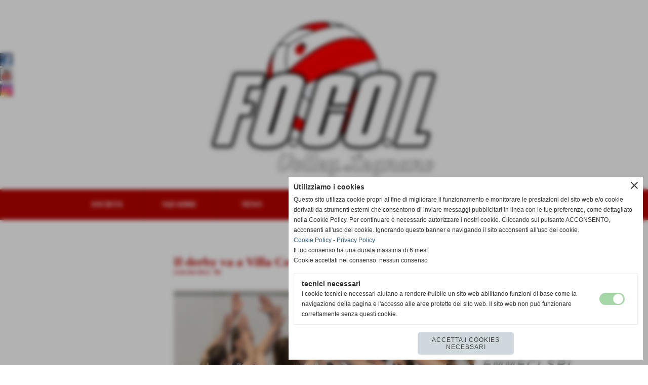

--- FILE ---
content_type: text/html; charset=UTF-8
request_url: https://www.legnanovolley.it/il-derby-va-a-villa-cortese.htm
body_size: 12089
content:
<!-- T. scheda: 0.001 -->
<!-- T. newsscheda: 0.026 -->
<!DOCTYPE html>
<html lang="it">
<head>
<title>Il derby va a Villa Cortese</title>
<meta charset="utf-8">
<meta name="description" content="Non riesce la doppietta ad una Fo.Co.L che, dopo il successo per 3-1 nel derby di andata, cade fra le mura amiche del PalaVolley in tre set contro Villa">
<meta name="keywords" content="Il derby va a Villa Cortese">
<link rel="canonical" href="https://www.legnanovolley.it/il-derby-va-a-villa-cortese.htm"><meta http-equiv="Content-Security-Policy" content="upgrade-insecure-requests">
<meta property="og:author" content="www.legnanovolley.it">
<meta property="og:publisher" content="www.sitoper.it">
<meta name="generator" content="www.sitoper.it">
<meta name="robots" content="max-snippet:-1,max-image-preview:standard,max-video-preview:30">
<link rel="stylesheet preload" as="style" type="text/css" href="https://www.legnanovolley.it/fonts/material-icons/material-icons.css">
<link rel="stylesheet preload" as="style" type="text/css" href="https://www.server177.h725.net/fonts/open-sans/open-sans.css">
<link rel="stylesheet preload" as="style" type="text/css" href="https://www.server177.h725.net/fonts/pontano-sans/pontano-sans.css">
<link rel="stylesheet preload" as="style" type="text/css" href="https://www.server177.h725.net/fonts/roboto/roboto.css">
	
<link href="https://www.legnanovolley.it/css_personali/cachestile_ridotta1_larga1_ridotta2_1432.css" rel="stylesheet" type="text/css" media="all">
<meta name="viewport" content="width=device-width, initial-scale=1.0">
<meta name="format-detection" content="telephone=no">

		
<style>

			
	/* sfondo singolo */
	@media all and (min-width: 1000px) {
		body {
		    background-color: #ffffff !important;
		}
	}
</style>
<script src="https://www.legnanovolley.it/js/jquery.js"></script>
<script src="https://www.legnanovolley.it/js/datatimepicker/jquery.ui.timepicker.js?v=0.3.2" defer></script>
<link href="https://www.legnanovolley.it/js/datatimepicker/jquery.ui.timepicker.css?v=0.3.2" rel="stylesheet" type="text/css"/>
<script src="https://www.legnanovolley.it/js/jquery.ui.core.js"></script>
<script src="https://www.legnanovolley.it/js/datatimepicker/jquery.ui.datepicker.js" defer></script>
<script src="https://www.legnanovolley.it/js/datatimepicker/jquery.ui.timepicker-it.js" defer></script>
<script src="https://www.legnanovolley.it/js/datatimepicker/jquery.ui.datepicker-it.js" defer></script>
<link rel="stylesheet" href="https://www.legnanovolley.it/js/jquery-ui.css">

<script src="https://www.legnanovolley.it/js/libvarie.js?lu=07112025103721"></script>
<script src="https://www.legnanovolley.it/js/cookie/cookie.php?lu=07112025103721" defer></script>
<script src="https://www.legnanovolley.it/js/defer.php?lu=07112025103721" defer></script>
<script src="https://www.legnanovolley.it/js/menu.php?lu=07112025103721" defer></script>
<script src="https://www.legnanovolley.it/js/carrello.php?lu=07112025103721" defer></script>

<link rel="stylesheet preload" as="style" type="text/css" href="https://www.legnanovolley.it/js/slideshow/slideshow_css.php?lu=07112025103721">
<script src="https://www.legnanovolley.it/js/slideshow/slideshow_js.php?lu=07112025103721" defer></script>

<link rel="stylesheet preload" as="style" type="text/css" href="https://www.legnanovolley.it/js/slideshow2.0/slideshow_css.php?lu=07112025103721">
<script src="https://www.legnanovolley.it/js/slideshow2.0/slideshow_js.php?lu=07112025103721" defer></script>

<link rel="stylesheet preload" as="style" type="text/css" href="https://www.legnanovolley.it/js/calendario/calendario.css?lu=07112025103721">
<script src="https://www.legnanovolley.it/js/calendario/calendario.js?lu=07112025103721" defer></script>

<link rel="stylesheet preload" as="style" type="text/css" href="https://www.legnanovolley.it/js/boxscorrimento/boxscorrimento_css.php">
<script src="https://www.legnanovolley.it/js/boxscorrimento/boxscorrimento_js.php?lu=07112025103721" defer></script>

<link rel="stylesheet preload" as="style" type="text/css" href="https://www.legnanovolley.it/lightbox/lightbox_css.php?lu=07112025103721">
<script src="https://www.legnanovolley.it/lightbox/lightbox.js?lu=07112025103721" defer></script>

<script src="https://www.legnanovolley.it/js/inviaamico/inviaamico.js?lu=07112025103721" defer></script>

<!--Per rendere il sistema dei video di sfondo funzionante anche su explorer NON ELIMINARE LACIARE COSI-->
<!--[if lt IE 9]>
<script>
document.createElement('video');
</script>
<![endif]-->


<!-- NON SONO UN MODELLO -->	<script>
		var $jQCheckCampoAggiuntivo = jQuery.noConflict();
		
		$jQCheckCampoAggiuntivo(document).ready(function (index){
			
			$jQCheckCampoAggiuntivo("form[id^='moduloOrdine']").submit(function(index) {
				
				var selettore=$jQCheckCampoAggiuntivo(this).attr('id');
				var array=selettore.split('moduloOrdine');
				var trovate2=true;
				var patternemail = new RegExp(/^(("[\w-+\s]+")|([\w-+]+(?:\.[\w-+]+)*)|("[\w-+\s]+")([\w-+]+(?:\.[\w-+]+)*))(@((?:[\w-+]+\.)*\w[\w-+]{0,66})\.([a-z]{2,6}(?:\.[a-z]{2})?)$)|(@\[?((25[0-5]\.|2[0-4][\d]\.|1[\d]{2}\.|[\d]{1,2}\.))((25[0-5]|2[0-4][\d]|1[\d]{2}|[\d]{1,2})\.){2}(25[0-5]|2[0-4][\d]|1[\d]{2}|[\d]{1,2})\]?$)/i);
				var patterndate = new RegExp(/(?:0[1-9]|[12][0-9]|3[01])\/(?:0[1-9]|1[0-2])\/(?:19|20\d{2})/);
				
				$jQCheckCampoAggiuntivo("#moduloOrdine"+array[1]+" div[id^='ordinedatoaggiuntivovis_']").each(function (index, value) { 
					
					if(
						(!$jQCheckCampoAggiuntivo(this).find('input').val() || $jQCheckCampoAggiuntivo(this).find('input').val()=='undefined') && 
						(!$jQCheckCampoAggiuntivo(this).find('select').val() || $jQCheckCampoAggiuntivo(this).find('select').val()=='undefined') && 
						(!$jQCheckCampoAggiuntivo(this).find('textarea').val() || $jQCheckCampoAggiuntivo(this).find('textarea').val()=='undefined')
					)
					{
						trovate2=false;
					}
					else
					{
						//controllo i dati inseriti se email o data
						if($jQCheckCampoAggiuntivo(this).find('input').attr("id"))
						{
							var tipocampo = $jQCheckCampoAggiuntivo(this).find('input').attr("id").split('_');
							if(tipocampo[0]=='campoemail') 
							{
								if(!patternemail.test( $jQCheckCampoAggiuntivo(this).find('input').val() ))
								{
									trovate2=false;
								}								
							}
							else if(tipocampo[0]=='campodata')
							{
								if(!patterndate.test( $jQCheckCampoAggiuntivo(this).find('input').val() ))
								{
									trovate2=false;
								}
							}
						}						
					}													
				});
				
				if(!trovate2)
					{
					$jQCheckCampoAggiuntivo("#moduloOrdine"+array[1]+" #avvisocampiaggiuntivicomprasubito"+array[1]).show();
					return false;
					}
				else
					{
					$jQCheckCampoAggiuntivo("#moduloOrdine"+array[1]+" #avvisocampiaggiuntivicomprasubito"+array[1]).hide();
					}
			});
		});
	</script>
	
		
	
<style>

</style>
<!-- foglio stampa -->
<link rel="stylesheet" href="https://www.legnanovolley.it/css/stampa.css" media="print"> 

<!-- T. intestazionecss: 0.010 -->
	
<meta property="og:title" content="Il derby va a Villa Cortese" />
<meta property="og:type" content="article" />
<meta property="og:url" content="https://www.legnanovolley.it/il-derby-va-a-villa-cortese.htm" />
<meta property="og:description" content="Non riesce la doppietta ad una Fo.Co.L che, dopo il successo per 3-1 nel derby di andata, cade fra le mura amiche del PalaVolley in tre set contro Villa" />
<!-- img meta: 417691444-1028388235436489-7001283714340008035-n.jpeg --><!-- 3 -->
<meta property="og:image" content="https://www.legnanovolley.it/foto/grandi/417691444-1028388235436489-7001283714340008035-n.jpeg" />
<meta name="twitter:image" content="https://www.legnanovolley.it/foto/grandi/417691444-1028388235436489-7001283714340008035-n.jpeg" />
<meta name="twitter:image:alt" content="" />
<meta property="og:image:type" content="image/jpeg" />
<meta property="og:image:width" content="1000" />
<meta property="og:image:height" content="667" />

<meta name="twitter:card" content="summary_large_image">
<meta name="twitter:creator" content="@legnanovolley.it" />
<meta name="twitter:site" content="@legnanovolley.it">
<meta name="twitter:title" content="Il derby va a Villa Cortese">
<meta name="twitter:description" content="Non riesce la doppietta ad una Fo.Co.L che, dopo il successo per 3-1 nel derby di andata, cade fra le mura amiche del PalaVolley in tre set contro Villa">
<meta name="twitter:domain" content="www.legnanovolley.it"></head>
<body id="news-scheda-1256" class="">
	<a href="#contenuto-main" class="skip-link">Salta al contenuto principale</a>
<!-- inizio oggetti liberi body --><!-- fine oggetti liberi body -->
	<div id="sfondo-sito">
		<div id="data-ora">10 Novembre 2025</div>
		
	<div id="accessoriofisso01"></div><div id="accessoriofisso02"></div><div id="accessorio-iniziosito"></div>
<aside>
    <div id="social-contenitore"> 
        <ul>
            <li class="social-pulsante"><a href="http://it-it.facebook.com/focolvolley/" title="GS Focol Volley Legnano" target="_blank" rel="nofollow"><img src="/foto/grandi/icona_standard_per_il_collegamento_al_socialnetwork_facebook.png" alt="icona Facebook"></a></li>
            <li class="social-pulsante"><a href="http://www.youtube.com/channel/UCllqGmU7yHR4wgsohV5sSOw/featured" title="YouTube" target="_blank" rel="nofollow"><img src="/foto/grandi/icona_standard_per_il_collegamento_al_socialnetwork_youtube.png" alt="icona YouTube"></a></li>
            <li class="social-pulsante"><a href="http://www.instagram.com/focolvolley/" title="Instagram" target="_blank" rel="nofollow"><img src="/foto/grandi/icona_standard_per_il_collegamento_al_socialnetwork_instagram.png" alt="icona Instagram"></a></li>
        </ul> 
    </div>
</aside>
	<header id="testa" role="banner">
	    <div id="testa-interna"><!-- inizio oggetti liberi testa -->
<!-- fine oggetti liberi testa --><!-- no cache -->
<div class="box-generico ridotto "  id="box150">    
    <div class="boxContenuto">
		<div class="tab01">
		
			<!-- tab01 corpo -->
			<div class="tab01-corpo"><div class="contenitore-tab02">
			<div class="tab02 tab-nudo"><div class="tab02-area-foto"><div class="immagine align-center"><span class="nascosto">[</span><a href="https://www.legnanovolley.it" title="https://www.legnanovolley.it"><img src="/foto/grandi/logofocol2-1-1.png" sizes="(min-width: 480px) 480px, 100vw" srcset="/foto/grandi/logofocol2-1-1.png 480w" alt="" width="480" height="316"></a><span class="nascosto">]</span>
				<input name="w_immagine_box" id="w_immagine_box_spec_150_1" type="hidden" value="480">
				<input name="h_immagine_box" id="h_immagine_box_spec_150_1" type="hidden" value="316">
				</div></div>
				</div></div>	
			</div>
		</div>  
    	</div>
</div><!-- T. box 150: 0.002 --><!-- no cache --><!-- menu: 1 | eredita: no | chi eredita:  | tipo: orizzontale -->
	<div id="ancora-menu-orizzontale1-106"></div>
	<nav class="menu-orizzontale menu-orizzontale-con-blocco" id="menu-orizzontale1-106" style="z-index: 99" data-tipoMenu="orizzontale">
		<div class="menu-orizzontale-riga">
			<ul><li class="menu-orizzontale-tasto">
	<a href="javascript:void(0)" style="pointer-events: none; cursor: default;" title="SOCIET&Agrave;" data-urlPulsante="javascript:void(0)" data-moduloPulsante="">SOCIET&Agrave;</a>
					<div class="menu-orizzontale-tendina">
						<div class="menu-orizzontale-tendina-tasto">
							<a href="https://www.legnanovolley.it/DIRETTIVO.htm" title="DIRETTIVO" data-urlPulsante="DIRETTIVO.htm" data-moduloPulsante="pagine_aggiuntive">Direttivo</a>
						</div>
						<div class="menu-orizzontale-tendina-tasto">
							<a href="https://www.legnanovolley.it/Storia.htm" title="Storia" data-urlPulsante="Storia.htm" data-moduloPulsante="pagine_aggiuntive">Storia</a>
						</div>
						<div class="menu-orizzontale-tendina-tasto">
							<a href="https://www.legnanovolley.it/dove-siamo.htm" title="dove siamo" data-urlPulsante="dove-siamo.htm" data-moduloPulsante="pagine_aggiuntive">Dove siamo</a>
						</div>
					</div>
</li><li class="menu-orizzontale-tasto">
	<a href="javascript:void(0)" style="pointer-events: none; cursor: default;" title="SQUADRE" data-urlPulsante="javascript:void(0)" data-moduloPulsante="">SQUADRE</a>
					<div class="menu-orizzontale-tendina">
						<div class="menu-orizzontale-tendina-tasto">
							<a href="serie-b1.htm" title="Serie B1" data-urlPulsante="squadre_scheda.php?idsquadra=105" data-moduloPulsante="">B1F</a>
						</div>
						<div class="menu-orizzontale-tendina-tasto">
							<a href="https://www.legnanovolley.it/under-18-prima-divisione.htm" title="Under 18/Prima Divisione" data-urlPulsante="under-18-prima-divisione.htm" data-moduloPulsante="">1^ Divisione</a>
						</div>
						<div class="menu-orizzontale-tendina-tasto">
							<a href="https://www.legnanovolley.it/under-16.htm" title="Under 16" data-urlPulsante="under-16.htm" data-moduloPulsante="">U16</a>
						</div>
						<div class="menu-orizzontale-tendina-tasto">
							<a href="https://www.legnanovolley.it/under-14-13.htm" title="Under 14/13" data-urlPulsante="under-14-13.htm" data-moduloPulsante="">U14</a>
						</div>
					</div>
</li><li class="menu-orizzontale-tasto">
	<a href="javascript:void(0)" style="pointer-events: none; cursor: default;" title="NEWS" data-urlPulsante="javascript:void(0)" data-moduloPulsante="">NEWS</a>
					<div class="menu-orizzontale-tendina">
						<div class="menu-orizzontale-tendina-tasto">
							<a href="b1.htm" title="B1" data-urlPulsante="categorie.php?categoria=112" data-moduloPulsante="">B1F</a>
						</div>
						<div class="menu-orizzontale-tendina-tasto">
							<a href="https://www.legnanovolley.it/1-divisione.htm" title="1^ Divisione" data-urlPulsante="1-divisione.htm" data-moduloPulsante="">1^ Divisione</a>
						</div>
						<div class="menu-orizzontale-tendina-tasto">
							<a href="https://www.legnanovolley.it/settore-giovanile.htm" title="Settore Giovanile" data-urlPulsante="settore-giovanile.htm" data-moduloPulsante="">Settore Giovanile</a>
						</div>
					</div>
</li><li class="menu-orizzontale-tasto">
	<a href="javascript:void(0)" style="pointer-events: none; cursor: default;" title="MULTIMEDIA" data-urlPulsante="javascript:void(0)" data-moduloPulsante="">MULTIMEDIA</a>
					<div class="menu-orizzontale-tendina">
						<div class="menu-orizzontale-tendina-tasto">
							<a href="https://www.legnanovolley.it/categorie.php?categoria=24" title="Video" data-urlPulsante="categorie.php?categoria=24" data-moduloPulsante="">Video</a>
						</div>
						<div class="menu-orizzontale-tendina-tasto">
							<a href="https://www.legnanovolley.it/2021-2022.htm" title="2021/2022" data-urlPulsante="2021-2022.htm" data-moduloPulsante="">2021/2022</a>
						</div>
						<div class="menu-orizzontale-tendina-tasto">
							<a href="https://www.legnanovolley.it/Stagione-2019-20-1.htm" title="Stagione 2019-20" data-urlPulsante="Stagione-2019-20-1.htm" data-moduloPulsante="fotogallery">2019/2020</a>
						</div>
					</div>
</li><li class="menu-orizzontale-tasto">
	<a href="javascript:void(0)" style="pointer-events: none; cursor: default;" title="CAMPIONATI" data-urlPulsante="javascript:void(0)" data-moduloPulsante="">CAMPIONATI</a>
					<div class="menu-orizzontale-tendina">
						<div class="menu-orizzontale-tendina-tasto">
							<a href="https://www.federvolley.it/serie-b1-femminile-calendario" title="Serie B1" data-urlPulsante="https://www.federvolley.it/serie-b1-femminile-calendario" data-moduloPulsante="">Serie B1</a>
						</div>
						<div class="menu-orizzontale-tendina-tasto">
							<a href="https://www.sol.milano.federvolley.it/sol/webRisultati/Calendari.aspx?serie=1DF&fase=1&girone=F&squadra=536&stagione=2021" title="Prima Divisione" data-urlPulsante="https://www.sol.milano.federvolley.it/sol/webRisultati/Calendari.aspx?serie=1DF&fase=1&girone=F&squadra=536&stagione=2021" data-moduloPulsante="">Prima Divisione</a>
						</div>
						<div class="menu-orizzontale-tendina-tasto">
							<a href="http://www.sol.milano.federvolley.it/sol/webRisultati/Calendari.aspx?serie=16F&fase=1&girone=K&squadra=332&stagione=2021" title="Under 16" data-urlPulsante="http://www.sol.milano.federvolley.it/sol/webRisultati/Calendari.aspx?serie=16F&fase=1&girone=K&squadra=332&stagione=2021" data-moduloPulsante="">Under 16</a>
						</div>
						<div class="menu-orizzontale-tendina-tasto">
							<a href="http://www.sol.milano.federvolley.it/sol/webRisultati/Calendari.aspx?serie=14F&fase=1&girone=G&squadra=416&stagione=2021" title="Under 14" data-urlPulsante="http://www.sol.milano.federvolley.it/sol/webRisultati/Calendari.aspx?serie=14F&fase=1&girone=G&squadra=416&stagione=2021" data-moduloPulsante="">Under 14</a>
						</div>
						<div class="menu-orizzontale-tendina-tasto">
							<a href="http://www.sol.milano.federvolley.it/sol/webRisultati/Calendari.aspx?serie=18F&fase=1&girone=A1&squadra=148&stagione=2021" title="Under 12" data-urlPulsante="http://www.sol.milano.federvolley.it/sol/webRisultati/Calendari.aspx?serie=18F&fase=1&girone=A1&squadra=148&stagione=2021" data-moduloPulsante="">Under 12</a>
						</div>
						<div class="menu-orizzontale-tendina-tasto">
							<a href="https://www.legnanovolley.it/Mini-Volley.htm" title="Minivolley" data-urlPulsante="Mini-Volley.htm" data-moduloPulsante="squadre">Minivolley</a>
						</div>
					</div>
</li><li class="menu-orizzontale-tasto">
	<a href="https://www.legnanovolley.it/Contatti.htm" title="Contatti" data-urlPulsante="Contatti.htm" data-moduloPulsante="pagine_aggiuntive">CONTATTI</a>
</li><li class="menu-orizzontale-tasto">
	<a href="https://www.legnanovolley.it/parlano-di-noi.htm" title="PARLANO DI NOI" data-urlPulsante="parlano-di-noi.htm" data-moduloPulsante="">RASSEGNA STAMPA</a>
</li>
				</ul>
			</div>
		</nav><!-- T. menu 106 parziale1: 0.000 | parziale2: 0.005 --><!-- T. menu 106: 0.005 -->		
	    <!-- CHIUSURA DI testa-interna -->
		</div>
	<!-- CHIUSURA DI testa -->
	</header>
	
	<div id="accessorio-iniziocontenuti"></div>		<div id="corpo-contenitore">
			<div id="corpo-contenuto-paginainterna">
				
				<div id="menu"></div>				<div id="contenuti" class="news-scheda scheda">
				
				<main class="pag00" id="contenuto-main" role="main">
										<div class="pag00-testa">
								<div class="sottotitolo"><span class="nascosto">percorso: </span><a href="https://www.legnanovolley.it/" title="torna a Home">Home</a> &gt; <a href="News.htm" title="torna a News">News</a> &gt; <a href="b1.htm" title="torna a B1">B1</a></div>					</div> 
											<div class="pag00-corpo">
																
								<!-- pag01 - contenuti -->
								<article class="pag01">
									
								<header class="pag01-testa"><div class="titolo"><h1>Il derby va a Villa Cortese</h1></div><div class="sottotitolo"><span class="sottotitolo-data">25-03-2024 09:51</span><span class="sottotitolo-categorie"> - <span class="categorianome"><a href="b1.htm" title="B1">B1</a></span></span></div>
								</header>									<div class="pag01-corpo">
											<div class="immagine grande scheda-immagine-sopra"><div class="galleria-foto">		
<div class="slideshow" id="slideshow_scheda1256" style="height: 400px;" data-dimfotoslide="">
	<span class="material-icons slideshow_sposta_indietro notranslate">keyboard_arrow_left</span>
	<span class="material-icons slideshow_sposta_avanti notranslate">keyboard_arrow_right</span>	
	<input id="slideshow_scheda1256_animazione" type="hidden" value="slidex" />
	<input id="slideshow_scheda1256_tempotransizione" type="hidden" value="1500" />
	<input id="slideshow_scheda1256_tempofoto" type="hidden" value="5000" />
	<input id="slideshow_scheda1256_tempofotomobile" type="hidden" value="5000" />
	<input id="slideshow_scheda1256_altezza" type="hidden" value="400" />
	<input id="slideshow_scheda1256_numfoto" type="hidden" value="1" />

	<div class="slideshow_spostamento" style="">	
			<div class="slideshow_slide" id="slideshow_scheda1256_slide0" style="width:100%; height: 400px; visibility: visible;"><div class="slideshow_slide_immagine" id="slideshow_scheda1256_immagine0" style=""><img src="https://www.legnanovolley.it/foto/grandi/417691444-1028388235436489-7001283714340008035-n.jpeg" /style="position: absolute; left: 50%; top: 50%; transform: translateY(-50%) translateX(-50%) !important;" alt=""></div></div>
		<input id="slideshow_scheda1256_numslide" type="hidden" value="1" />
		<input id="slideshow_scheda1256_fotoattuale" type="hidden" value="0" />
	</div>
</div></div></div><div class="testo"><div>Non riesce la doppietta ad una <strong>Fo.Co.L</strong> che, dopo il successo per 3-1 nel derby di andata, cade fra le mura amiche del PalaVolley in tre set contro <strong>Villa</strong> <strong>Cortese</strong>, che ora ci scavalca in classifica, portandosi al secondo posto a +1, con una partita ancora da recuperare.</div><BR><div>Un match che ha visto Legnano in palla nel secondo set, concluso ai vantaggi dopo ripetuti cambi di fronte, mentre nel primo e nel terzo le ospiti hanno ben gestito vantaggi sempre crescenti in modo da costruirsi la vittoria piena.</div><BR><div>Ora per Legnano un <strong>lungo</strong> <strong>stop</strong>, con la sosta per Pasqua e poi il turno di riposo: Coccinelle di nuovo in campo il 13 aprile, sempre in casa, contro la <strong>Don</strong> <strong>Colleoni</strong> di Trescore.</div><BR><div><strong>La Cronaca</strong></div><div><strong>Avvio</strong> incisivo di Villa che vola sul 3-8, Legnano prova a recuperare terreno ma il divario appare da subito incolmabile (7-15). Le ospiti spingono forte sull'acceleratore e non mollano mai la presa, nonostante subiscano qualche colpo inferto da Moroni, che ferisce nella fase centrale (12-16), ma il recupero biancorosso si stoppa sul nascere e le cortesine chiudono sul +10.</div><BR><div>Il <strong>secondo</strong> <strong>set</strong> &egrave; punto a punto dall'inizio alla fine, nessuna delle due squadre riesce ad imprimere il proprio ritmo sull'andamento della frazione di gioco: Legnano sigla punti importanti con Carcano a muro, Moroni dai 9 metri, Aliberti in fast, poi Mazzaro e Zingaro si iscrivono sul tabellino marcatori con attacchi ben assestati (11-10). Il primo set point &egrave; di Villa (23-24) ma Legnano lo annulla e ne conquista uno con Zingaro, prontamente annullato dalle ospiti. Il 25-26 &egrave; nuovamente cancellato dalla replica di Moroni ma a questo punto Villa aggredisce e il block-in di Fenzio vale il 2-0.</div><BR><div>Il <strong>terzo</strong> <strong>set</strong> vede subito Villa andare sullo 0-3, Legnano prova a rientrare con Moroni e Carcano (4-6) ma l'incedere ospite &egrave; determinato e riesce sempre a garantire alle nostre avversarie almeno una lunghezza di vantaggio, poi la svolta: da 9-11 Legnano azzanna la preda (purtroppo da segnalare il cambio in regia con l'ingresso di Monni a causa di una botta al ginocchio rimediata da Roncato), recupera e sorpassa (14-11). Villa reagisce subito e piazza un break che la porta sul 14-19, con la complicit&agrave; di due cartellini rossi comminati alla Fo.Co.L. Legnano riesce ad andare ancora a -1 (doppia Aliberti in fast e da servizio) ma Villa Cortese sprinta e chiude le danze sul +7. </div><strong><BR>Fo.Co.L Legnano-Villa Cortese 0-3</strong><div><strong>(15-25, 26-28, 18-25)</strong></div><div><strong><BR></strong></div><div><strong>Fo.Co.L Legnano</strong>: Lenna (L), Carcano 4, Monni, Angelinetta, Moroni 13, Dall'Orso, Aliberti 8, Brogliato (L), Banfi 1, Cavaleri (C), Mazzaro 8, Roncato, Zingaro 6. Allenatore: Turino. Assistente: Catalfamo. </div><div><strong>Note</strong>: 3 ace (12 errori in battuta), 53% in ricezione (27% perfetta), 30% in attacco, 4 muri.</div><BR><div><strong>Villa Cortese</strong>: Bongini (L), Franchi (L), Citterio 9, Lualdi 1, Pozzi 6, Elli (C) 12, Olivares, Ruffini, Ottaviani 1, Ballarino, Fenzio 7, Ferravante 15. Allenatore: Lualdi. </div><div><strong>Note</strong>: 5 ace (5 errori in battuta), 54% in ricezione (29% perfetta), 37% in attacco, 9 muri.</div></div><div class="link-accessori">
	<span class="nascosto">[</span><span title="invia a un amico" class="pul_invia_amico" data-modulo="news" data-specifica="1256"><img src="/img/share-email.png" alt="icona per inviare a un amico"></span><span class="nascosto">]</span> <span class="nascosto">[</span><a href="news_scheda_stampa.php?idnews=1256" title="stampa" rel="nofollow"><img src="/img/share-stampante.png" alt="icona per stampare"></a><span class="nascosto">]</span> 
<span class="nascosto">[</span><span title="condividi su Facebook" onclick="shareFacebook('https://www.legnanovolley.it/il-derby-va-a-villa-cortese.htm','Il+derby+va+a+Villa+Cortese');" style="cursor: pointer;"><img src="/img/share-facebook.png" alt="icona di Facebook"></span><span class="nascosto">]</span> 
<span class="nascosto">[</span><span title="condividi su Twitter" onclick="shareTwitter('https://www.legnanovolley.it/il-derby-va-a-villa-cortese.htm','Il+derby+va+a+Villa+Cortese');" style="cursor: pointer;"><img src="/img/share-x.png" alt="icona di Twitter"></span><span class="nascosto">]</span> 	
<span class="nascosto">[</span><span title="condividi su WhatsApp" onclick="shareWhatsapp('https://www.legnanovolley.it/il-derby-va-a-villa-cortese.htm','Il+derby+va+a+Villa+Cortese');" style="cursor: pointer;"><img src="/img/share-whatsapp.png" alt="icona di WhatsApp"></span><span class="nascosto">]</span> </div>									</div> 	
																	</article>
								<!-- FINE pag01 - contenuti -->								
								<div class="box-paginazione">
												<div class="float-left" style="width: 33%"><a href="riparte-il-campionato-della-focol-al-pala-arriva-don-colleoni-trescore.htm" title="scheda precedente: Riparte il campionato della Fo.Co.L: al Pala arriva Don Colleoni">&lt;&lt; precedente</a></div>
										  <div class="float-left visibilita-solo-pc align-center" style="width: 33%">&nbsp;
										  </div>
										  <div class="float-right align-right" style="width: 33%"><a href="sale-la-febbre-del-sabato-sera-per-il-derby-focol-legnano-villa-cortese.htm" title="scheda successiva: Sale la febbre del sabato sera per il derby Fo.Co.L">successivo >></a></div><div class="clear-left clear-right"></div></div>					</div>					
				    				</main>	
		    <!-- FINE ZONA DEI CONTENUTI -->
		    </div>
		    <div id="colonna-home"><!-- no cache -->
<div class="box-sponsor ridotto "  id="box4">    
    <div class="boxContenuto">
		<div class="tab01">
			<!-- tab01 testa -->
			<header class="tab01-testa">
				<div class="titolo">
					Sponsor
				</div>
			</header>
		
			<!-- tab01 corpo -->
			<div class="tab01-corpo"><div class="contenitore-tab02">
			<div class="tab02 tab-nudo"><div class="tab02-area-foto"><div class="immagine align-center"><span class="nascosto">[</span><a href="https://it-it.facebook.com/tampografia.serigrafia/" title="Ma.Ro."><img src="/foto/grandi/1_imglogourl_20200721_021606.jpeg" sizes="(min-width: 297px) 297px, 100vw" srcset="/foto/grandi/1_imglogourl_20200721_021606.jpeg 297w" alt="" width="297" height="116"></a><span class="nascosto">]</span>
				<input name="w_immagine_box" id="w_immagine_box_spec_4_53" type="hidden" value="297">
				<input name="h_immagine_box" id="h_immagine_box_spec_4_53" type="hidden" value="116">
				</div></div>
				</div></div><div class="contenitore-tab02">
			<div class="tab02 tab-nudo"><div class="tab02-area-foto"><div class="immagine align-center"><span class="nascosto">[</span><a href="guerriero-franco-cablaggio-quadri-elettrici.htm" title="Guerriero Franco - Cablaggio Quadri Elettrici"><img src="/foto/grandi/dellogoguerrierofrancotrpdf.jpg" sizes="(min-width: 1000px) 1000px, 100vw" srcset="/foto/piccole/dellogoguerrierofrancotrpdf.jpg 140w, /foto/grandi/dellogoguerrierofrancotrpdf.jpg 1000w" alt="" width="1000" height="707"></a><span class="nascosto">]</span>
				<input name="w_immagine_box" id="w_immagine_box_spec_4_70" type="hidden" value="1000">
				<input name="h_immagine_box" id="h_immagine_box_spec_4_70" type="hidden" value="707">
				</div></div>
				</div></div><div class="contenitore-tab02">
			<div class="tab02 tab-nudo"><div class="tab02-area-foto"><div class="immagine align-center"><span class="nascosto">[</span><a href="emmeci.htm" title="EMMECI"><img src="/foto/grandi/emmecicopia.jpg" sizes="(min-width: 600px) 600px, 100vw" srcset="/foto/piccole/emmecicopia.jpg 140w, /foto/grandi/emmecicopia.jpg 600w" alt="" width="600" height="120"></a><span class="nascosto">]</span>
				<input name="w_immagine_box" id="w_immagine_box_spec_4_62" type="hidden" value="600">
				<input name="h_immagine_box" id="h_immagine_box_spec_4_62" type="hidden" value="120">
				</div></div>
				</div></div><div class="contenitore-tab02">
			<div class="tab02 tab-nudo"><div class="tab02-area-foto"><div class="immagine align-center"><span class="nascosto">[</span><a href="loby-s.htm" title="Loby's"><img src="/foto/grandi/logolobys1.jpg" sizes="(min-width: 1000px) 1000px, 100vw" srcset="/foto/piccole/logolobys1.jpg 140w, /foto/grandi/logolobys1.jpg 1000w" alt="" width="1000" height="920"></a><span class="nascosto">]</span>
				<input name="w_immagine_box" id="w_immagine_box_spec_4_59" type="hidden" value="1000">
				<input name="h_immagine_box" id="h_immagine_box_spec_4_59" type="hidden" value="920">
				</div></div>
				</div></div><div class="contenitore-tab02">
			<div class="tab02 tab-nudo"><div class="tab02-area-foto"><div class="immagine align-center"><span class="nascosto">[</span><a href="http://www.riparo-iphone.it" title="Riparo iPhone di Mattia Ceriotti"><img src="/foto/grandi/url-image-logo6.png" sizes="(min-width: 1000px) 1000px, 100vw" srcset="/foto/piccole/url-image-logo6.png 140w, /foto/grandi/url-image-logo6.png 1000w" alt="Riparo iPhone" width="1000" height="354"></a><span class="nascosto">]</span>
				<input name="w_immagine_box" id="w_immagine_box_spec_4_54" type="hidden" value="1000">
				<input name="h_immagine_box" id="h_immagine_box_spec_4_54" type="hidden" value="354">
				</div></div>
				</div></div><div class="contenitore-tab02">
			<div class="tab02 tab-nudo"><div class="tab02-area-foto"><div class="immagine align-center"><span class="nascosto">[</span><a href="rovedalab.htm" title="Sandro Berra - Fideuram"><img src="/foto/grandi/bdv_s_berra_1.png" sizes="(min-width: 533px) 533px, 100vw" srcset="/foto/piccole/bdv_s_berra_1.png 140w, /foto/grandi/bdv_s_berra_1.png 533w" alt="" width="533" height="281"></a><span class="nascosto">]</span>
				<input name="w_immagine_box" id="w_immagine_box_spec_4_55" type="hidden" value="533">
				<input name="h_immagine_box" id="h_immagine_box_spec_4_55" type="hidden" value="281">
				</div></div>
				</div></div><div class="contenitore-tab02">
			<div class="tab02 tab-nudo"><div class="tab02-area-foto"><div class="immagine align-center"><span class="nascosto">[</span><a href="https://www.lanticoteatro.it/" title="Ristorante Pizzeria L'Antico Teatro aperto in una nuova finestra" target="_blank"><img src="/foto/grandi/ristorantepizzerialanticoteatro.jpg" sizes="(min-width: 375px) 375px, 100vw" srcset="/foto/piccole/ristorantepizzerialanticoteatro.jpg 140w, /foto/grandi/ristorantepizzerialanticoteatro.jpg 375w" alt="" width="375" height="374"></a><span class="nascosto">]</span>
				<input name="w_immagine_box" id="w_immagine_box_spec_4_67" type="hidden" value="375">
				<input name="h_immagine_box" id="h_immagine_box_spec_4_67" type="hidden" value="374">
				</div></div>
				</div></div><div class="contenitore-tab02">
			<div class="tab02 tab-nudo"><div class="tab02-area-foto"><div class="immagine align-center"><span class="nascosto">[</span><a href="https://www.pa-pa-pa.it/" title="Pa.Pa.Pa"><img src="/foto/grandi/logo_pdf.jpg" sizes="(min-width: 1000px) 1000px, 100vw" srcset="/foto/piccole/logo_pdf.jpg 140w, /foto/grandi/logo_pdf.jpg 1000w" alt="" width="1000" height="562"></a><span class="nascosto">]</span>
				<input name="w_immagine_box" id="w_immagine_box_spec_4_68" type="hidden" value="1000">
				<input name="h_immagine_box" id="h_immagine_box_spec_4_68" type="hidden" value="562">
				</div></div>
				</div></div><div class="contenitore-tab02">
			<div class="tab02 tab-nudo"><div class="tab02-area-foto"><div class="immagine align-center"><span class="nascosto">[</span><a href="https://www.nupiindustrieitaliane.com/" title="Nupi Industrie Italiane"><img src="/foto/grandi/nupiindustrieitalianelogo.jpeg" sizes="(min-width: 1000px) 1000px, 100vw" srcset="/foto/piccole/nupiindustrieitalianelogo.jpeg 140w, /foto/grandi/nupiindustrieitalianelogo.jpeg 1000w" alt="" width="1000" height="992"></a><span class="nascosto">]</span>
				<input name="w_immagine_box" id="w_immagine_box_spec_4_64" type="hidden" value="1000">
				<input name="h_immagine_box" id="h_immagine_box_spec_4_64" type="hidden" value="992">
				</div></div>
				</div></div><div class="contenitore-tab02">
			<div class="tab02 tab-nudo"><div class="tab02-area-foto"><div class="immagine align-center"><span class="nascosto">[</span><a href="https://www.facebook.com/cartamodellimagazine/?locale=it_IT" title="Cartamodelli Magazine aperto in una nuova finestra" target="_blank"><img src="/foto/grandi/cartamodellilogo.jpg" sizes="(min-width: 674px) 674px, 100vw" srcset="/foto/piccole/cartamodellilogo.jpg 140w, /foto/grandi/cartamodellilogo.jpg 674w" alt="" width="674" height="189"></a><span class="nascosto">]</span>
				<input name="w_immagine_box" id="w_immagine_box_spec_4_69" type="hidden" value="674">
				<input name="h_immagine_box" id="h_immagine_box_spec_4_69" type="hidden" value="189">
				</div></div>
				</div></div><div class="contenitore-tab02">
			<div class="tab02 tab-nudo"><div class="tab02-area-foto"><div class="immagine align-center"><span class="nascosto">[</span><a href="caprioli-odontoiatria-legna.htm" title="Caprioli Odontoiatria Legnano"><img src="/foto/grandi/senzanome.jpeg" sizes="(min-width: 1000px) 1000px, 100vw" srcset="/foto/piccole/senzanome.jpeg 140w, /foto/grandi/senzanome.jpeg 1000w" alt="" width="1000" height="1000"></a><span class="nascosto">]</span>
				<input name="w_immagine_box" id="w_immagine_box_spec_4_63" type="hidden" value="1000">
				<input name="h_immagine_box" id="h_immagine_box_spec_4_63" type="hidden" value="1000">
				</div></div>
				</div></div>	
			</div>
			
		<!-- tab01 piede -->
		<footer class="tab01-piede">
			<div class="continua">
				<span class="nascosto">[</span>
					<a href="Sponsor-1.htm" title="elenco completo">elenco completo</a>					
				<span class="nascosto">]</span>
			</div>
		</footer>
		</div>  
    	</div>
</div><!-- T. box 4: 0.013 --></div>    
			<div class="cancellatore-corpo"></div>
		</div>
	</div>
	<hr>
	<div id="accessorio-finecontenuti"></div>
<!-- T. schedatemplate: 0.046 -->
<footer id="piede-contenitore" role="contentinfo">
	<!-- inizio oggetti liberi piede -->
<!-- fine oggetti liberi piede -->	
	<div id="piede-contenuto">		
		<!-- no cache -->
<div class="box-dati-azienda largo "  id="box40">    
    <div class="boxContenuto">
		<div class="tab01 tab-nudo">
				<div class="tab02 tab-nudo">
					<div class="tab02-corpo">
						
			<div class="descrizione">
				<div style="text-align: center;"><div style="font-family: Georgia, Times, serif;"><div style="font-size: 12px;">G.S. Fo.Co.L. Volley <BR>Via Mons. Gilardelli, 10 20025 - Legnano (Milano)<BR>P.Iva: 13475740158 <BR><a href="mailto:info@legnanovolley.it" title="info@legnanovolley.it">info@legnanovolley.it</a></div></div></div>
			</div>
					</div>
				</div>
		</div>  
    	</div>
</div><!-- T. box 40: 0.001 -->		
	</div>
</footer>
		<!-- T. piede: 0.002 -->

<div id="firma" role="region" aria-label="Crediti del sito">
	<a href="https://www.sitoper.it" title="Creazione siti web">Realizzazione siti web www.sitoper.it</a>
</div>

<!-- modulo modifica paragrafo -->
<div class="windowsSfondo windows_InviaAmico_sfondo windows_NonVisibile_sfondo"></div>
<div class="windows windows_InviaAmico windows_NonVisibile">
					
	<div class="windowsTitolo">
		<div class="float-left">invia a un amico</div>
		<div class="float-right align-right"><img src="/img/chiudi.png" id="FinestraChiudiInviaAmico" alt="icona per chiudere"></div>
		<div class="clear-both"></div>
	</div>
	
	<div class="windowsContenuto">   
		
		<div id="esito_invia_amico"></div> 
		
		<div class="inviaAmico_num_invii errore">Attenzione!<BR>Non puoi effettuare più di 10 invii al giorno.</div>
		
		<div class="inviaAmico_form">
			
			<form name="ModuloInviaAmico" id="ModuloInviaAmico" action="js/inviaamico/inviaamico.php" method="post">
				<div class="float-left" style="width: 49%; margin-right: 1%;">
					<div><label for="nome_mittente"><strong>nome del mittente</strong></label></div>
					<div><input name="nome_mittente" type="text" id="nome_mittente" value="" style="width: 95%;" autocomplete="name"></div>
				</div>
				<div class="float-left" style="width: 49%; margin-left: 1%;">
					<div><label for="email_mittente"><strong>indirizzo E-mail del mittente</strong></label></div>
					<div><input name="email_mittente" type="email" id="email_mittente" value="" style="width: 95%;" autocomplete="email"></div>
				</div>
				<div class="clear-left"></div>
				
	
				<div class="float-left" style="width: 49%; margin-right: 1%;">
					<div><label for="nome_destinatario"><strong>nome del destinatario</strong></label></div>
					<div><input name="nome_destinatario" type="text" id="nome_destinatario" value="" style="width: 95%;" autocomplete="name"></div>
				</div>
				<div class="float-left" style="width: 49%; margin-left: 1%;">
					<div><label for="email_destinatario"><strong>indirizzo E-mail del destinatario</strong></label></div>
					<div><input name="email_destinatario" type="email" id="email_destinatario" value="" style="width: 95%;" autocomplete="email"></div>
				</div>
				<div class="clear-left"></div>
				
				<div><label for="messaggio"><strong>messaggio</strong></label></div>
				<div><textarea name="messaggio" id="messaggio" style="width: 100%;" rows="4" autocomplete="off"></textarea></div>
<div id="accettazione-20" class="area-accettazioni">
<div>
	<span class="bold">Informativa Privacy</span>
</div>
<div class="area-accettazioni-riquadro" id="accettazione-scroll-20" style="height: 70px !important;">
	<a name="#nota-accettazione20" title="nota accettazione Informativa Privacy"></a>
	<div class="testo">
		
            <div class="paragrafoPagina" id="paragrafoPagina68">
            
                <div class="paragrafoPaginaContenuto">   
				    <div class="pag02">											
    					<div class="pag02-corpo-sx"> 
    						<div class="pag02-corpo-dx"> 
    							<div class="pag02-corpo-cx">
    								INFORMATIVA AI SENSI DELL&acute;ART. 13 D. LGS. 196/2003<br><br>Ai sensi dell&acute;art. 13 D. Lgs. 196/2003 ("Codice in materia di protezione dei dati personali") ed in relazione ai dati personali di cui le societ&agrave;  G.S.FO.CO.L. VOLLEY Legnano  e LEGNANO VOLLEY entreranno in possesso, La informiamo di quanto segue:<br><br>1.	FINALITA&acute; DEL TRATTAMENTO DEI DATI<br>Il trattamento dei dati &egrave; finalizzato unicamente alla corretta esecuzione dell&acute;attivit&agrave; sportiva.<br><br>2.	MODALITA&acute; DEL TRATTAMENTO DEI DATI<br>Le operazioni potranno essere svolte con modalit&agrave; manuali o con l&acute;ausilio di strumenti elettronici, utilizzando sia supporti cartacei che informatici con impiego di idonee misure di sicurezza atte a garantire la riservatezza dei dati. <br><br>3.	RIFIUTO AL CONFERIMENTO DEI DATI<br>Il mancato conferimento di dati personali comuni e sensibili potr&agrave; determinare l&acute;impossibilit&agrave; dello svolgimento dell&acute;attivit&agrave; sportiva presso le nostre strutture.<br><br>4.	COMUNICAZIONE DEI DATI<br>I dati personali possono venire a conoscenza degli incaricati del trattamento e possono essere comunicati per le finalit&agrave; di cui al punto 1 alla Compagnia Assicuratrice tramite  gli Enti cui le societ&agrave; si affilieranno per lo svolgimento delle attivit&agrave; istituzionali<br>I dati comuni potranno inoltre essere diffusi tramite comunicati affissi presso la sede delle societ&agrave;, presso le palestre e tramite il sito web www.legnanovolley.it.<br>Inoltre &egrave; prevista la possibilit&agrave; di utilizzare, tramite i canali sopra indicati,  anche immagini dell&acute;interessato riprese durante le attivit&agrave; di gioco o di allenamento e, comunque, in contesti che non pregiudichino la dignit&agrave; personale ed il decoro.<br>Il trattamento riguarder&agrave; anche dati personali SENSIBILI.<br>In particolare i dati inerenti la salute degli atleti dovranno essere trattati da centri medici specializzati nel valutare l&acute;idoneit&agrave; alla pratica sportiva specifica ed il loro conferimento riveste carattere di obbligatoriet&agrave; per consentire alle Societ&agrave; G.S.FO.CO.L. VOLLEY Legnano  e LEGNANO VOLLEY di adempiere agli obblighi di legge.<br>Il trattamento su tali dati sensibili ha le seguenti finalit&agrave;: adempimenti di legge connessi alla pratica sportiva agonistica ed in particolare alla verifica della idoneit&agrave; alla pratica sportiva.<br><br>5.	DIFFUSIONE DEI DATI SENSIBILI<br>I dati in questione non saranno oggetto di diffusione a sensi dell&acute;art. 26 c. 5 D. Lgs. 196/2003.<br><br>6.	TITOLARE DEL TRATTAMENTO<br>Titolari del trattamento sono le Societ&agrave; G.S.FO.CO.L. VOLLEY Legnano  e LEGNANO VOLLEY con sede in Legnano (Mi) - Via Mons. Gilardelli, 10.<br>Responsabili del trattamento sono i Presidenti delle societ&agrave;.<br><br>7.	DIRITTO DI ACCESSO AI DATI <br>In ogni momento Ella potr&agrave; esercitare i suoi diritti nei confronti dei titolari del trattamento, ai sensi dell&acute;art. 7 del D. Lgs. 196/2003.<br><br><br><br><br>**************<br><br><br><br>Io sottoscritto/a _________________________________________ dichiaro di aver preso visione dell&acute;informativa sul trattamento dei dati personali ai sensi dell&acute;art. 13 D. Lgs. 196/2003, debitamente consegnatami dalla Societ&agrave;  e di autorizzare, con la sottoscrizione della presente, il trattamento dei dati personali necessari allo svolgimento delle operazioni indicate nell&acute;informativa stessa.<br><br>     Data  ______________                               			Firma dell&acute;atleta maggiorenne o del genitore  <br><br>						                                      _________________________<br><br>
</div> 
    						</div> 
    					</div>
    				
                    </div>	      
                </div>	
			</div>
</div>
</div>
<span class="nascosto">
<a href="#torna-accettazione20" title="torna indietro">torna indietro</a></span>
<a name="#torna-accettazione20" title="Informativa Privacy"></a>
<span class="nascosto">
	<a href="#nota-accettazione20" title="leggi Informativa Privacy">leggi Informativa Privacy</a>
</span><input class="accettazione-input" name="accettazione20" id="accettazione20" type="checkbox" value="si"><div class="accettazione-label"><label for="accettazione20"><span class="bold">Ho letto l'informativa sulla privacy ed accetto il trattamento dei dati personali</span></label>&nbsp;<span class="nascosto">obbligatorio</span>
	</div>
</div>
<input name="paginaPhpAccettazione" id="paginaPhpAccettazione" type="hidden" value="">
<input name="idspecificaAccettazione" id="idspecificaAccettazione" type="hidden" value="">
<input name="AccettazioneSoloPrivacy" id="AccettazioneSoloPrivacy" type="hidden" value="1">
		<div id="formcaptchaContenitore_inviaamico">
		<div class="formcaptcha">
			<div class="bold">
				<label for="fcptinviaamico">codice di protezione</label>
			</div>
			<div class="contenitoreCaptcha">
				<img src="https://www.legnanovolley.it/captcha.php?par_fcpt=inviaamico&tmp=1762739482" alt="generic image" style="">
				<span class="refreshCaptcha" id="refreshCaptcha_inviaamico">refresh</span>
			</div>
			<BR>
 			<input type="text" name="fcptinviaamico" id="fcptinviaamico" value="" placeholder="inserisci il codice" style="width: 200px; margin-top: 10px;">
 			<input type="hidden" name="par_fcpt" value="inviaamico">
		</div></div> 
	
					<div class="submit">	
						<div id="load_ModuloInviaAmico">	
							<div class="pulsante">	    
								<input type="submit" name="submit" id="submitModuloInviaAmico" value="Invia" />
							</div>				
						</div>
						<input name="request_uri" type="hidden" value="/il-derby-va-a-villa-cortese.htm">
						<input name="azione" id="azione" type="hidden" value="invia">
						<input name="modulo" id="modulo" type="hidden" value="">
						<input name="specifica" id="specifica" type="hidden" value="">
					</div>
						
				</form>
			</div>
												 
		</div>                    
			
	</div><div id="windows_confirm_delete">
    <div id="windows_confirm_delete_label"></div>    
    <div id="windows_confirm_delete_button"></div>
</div>
<button type="button" id="tornasu" class="tornasu" aria-label="Torna all'inizio">
  <img src="/img/torna-su.png" alt="" aria-hidden="true" role="presentation">
</button>
	<aside id="risoluzioneschermo" style="display: none;">
	<span id="risoluzionedimensione"> × </span><span id="detectmobile">no</span><span id="stilemobileattivo">mobilesi</span> - DetectMobile: no (stile mobile: mobilesi && session windowwidth: )</aside>
<aside id="linguabrowsersitoweb" style="display: none;">
	<div id="linguabrowser"></div>
	<div id="linguasitoweb"></div>
</aside>
	<!--
-->
<div id="area-cookie2021-promemoria" title="Apri impostazioni cookies" role="button" tabindex="0" aria-haspopup="dialog" aria-controls="area-cookie2021" aria-label="Apri impostazioni cookies"><span class="material-icons notranslate" aria-hidden="true">cookie</span></div>
<div id="area-cookie2021-sfondo" style="display: none;" aria-hidden="true"></div>
<div id="area-cookie2021" style="display: none;" role="dialog" aria-modal="true" aria-labelledby="cookie2021-title" aria-describedby="cookie2021-desc">
	<span id="area-cookie2021-chiudi" class="material-icons notranslate" title="Chiudi il banner e accetta i cookies necessari" role="button" tabindex="0" aria-label="Chiudi il banner e accetta i cookies necessari">close</span>
	<div class="area-cookie2021-contenuto">	
		<div class="area-cookie2021-contenuto-titolo" id="cookie2021-title">Utilizziamo i cookies</div>		
		<div class="area-cookie2021-contenuto-info" id="cookie2021-desc">
			<div>Questo sito utilizza cookie propri al fine di migliorare il funzionamento e monitorare le prestazioni del sito web e/o cookie derivati da strumenti esterni che consentono di inviare messaggi pubblicitari in linea con le tue preferenze, come dettagliato nella Cookie Policy. Per continuare è necessario autorizzare i nostri cookie. Cliccando sul pulsante ACCONSENTO, acconsenti all&apos;uso dei cookie. Ignorando questo banner e navigando il sito acconsenti all&apos;uso dei cookie.</div>
			<div><a href="Informativa-sui-cookies.htm" title="Cookie Policy" rel="nofollow">Cookie Policy</a> - <a href="Informativa-Privacy.htm" title="Privacy Policy" rel="nofollow">Privacy Policy</a></div>
			<div id="statoconsensocookiebanner">Il tuo consenso ha una durata massima di 6 mesi.<BR>Cookie accettati nel consenso: nessun consenso<BR></div>
		</div>		
		<div class="area-cookie2021-contenuto-dettagli">
			<div class="area-cookie2021-contenuto-dettagli-cookie" style="display: block;">					
				<div class="area-cookie2021-contenuto-dettagli-cookie-blocco">
					<div class="area-cookie2021-contenuto-dettagli-cookie-blocco-info">
						<div class="area-cookie2021-contenuto-dettagli-cookie-blocco-nome" id="nome_necessary">
							tecnici necessari
						</div>
						<div class="area-cookie2021-contenuto-dettagli-cookie-blocco-descrizione" id="desc_necessary">
							I cookie tecnici e necessari aiutano a rendere fruibile un sito web abilitando funzioni di base come la navigazione della pagina e l'accesso alle aree protette del sito web. Il sito web non può funzionare correttamente senza questi cookie.
						</div>
					</div>
					<div class="area-cookie2021-contenuto-dettagli-cookie-blocco-consenso" aria-disabled="true" role="presentation" aria-hidden="true">
						<input type="checkbox" id="label_consensocookienecessary" aria-describedby="nome_necessary desc_necessary" aria-label="tecnici necessari (non modificabile)" disabled checked>
						<label for="label_consensocookienecessary" class="interruttore sbiadito" title="tecnici necessari">
							<span class="nascosto">tecnici necessari (non modificabile)</span>
							<span class="interruttoreslider round disabilitato" aria-hidden="true"></span>
						</label>						
					</div>
				</div>	
			</div>		
		</div>		
		<div class="area-cookie2021-contenuto-pulsanti">
			<div id="area-cookie2021-necessari" class="bottone bottone-p bottone-cookie2021" title="Accetta i cookies necessari" role="button" tabindex="0" aria-label="Accetta i cookies necessari">Accetta i cookies necessari</div>
		</div>
	</div>	
</div></div>
<div id="accessorio-finepiede"></div>
<!-- 51t0p3r-51am0-1-p1u-b3ll1 | /il-derby-va-a-villa-cortese.htm | /scheda.php?par=il-derby-va-a-villa-cortese | news_scheda.php?idnews=1256 | 81.4.100.40 | OK140 | 0.087 | PHP 7.2.24 -->
	<input type="hidden" id="requestUriDoveSono" name="requestUriDoveSono" value="il-derby-va-a-villa-cortese.htm">
	<input type="hidden" id="phpSelfDoveSono" name="phpSelfDoveSono" value="scheda.php">
	<input type="hidden" id="phpSelfDoveSono2" name="phpSelfDoveSono2" value="news_scheda.php">
	<input type="hidden" id="queryStringDoveSono" name="queryStringDoveSono" value="par=il-derby-va-a-villa-cortese">
	<input type="hidden" id="queryStringDoveSono2" name="queryStringDoveSono2" value="idnews=1256">
	<input type="hidden" id="moduloDoveSono" name="moduloDoveSono" value="news">
	<input type="hidden" id="array_menu_dedicato_dipendedasezione" name="array_menu_dedicato_dipendedasezione" value=""></body>
</html>
<!--FINEA-->
<!--FINEB-->